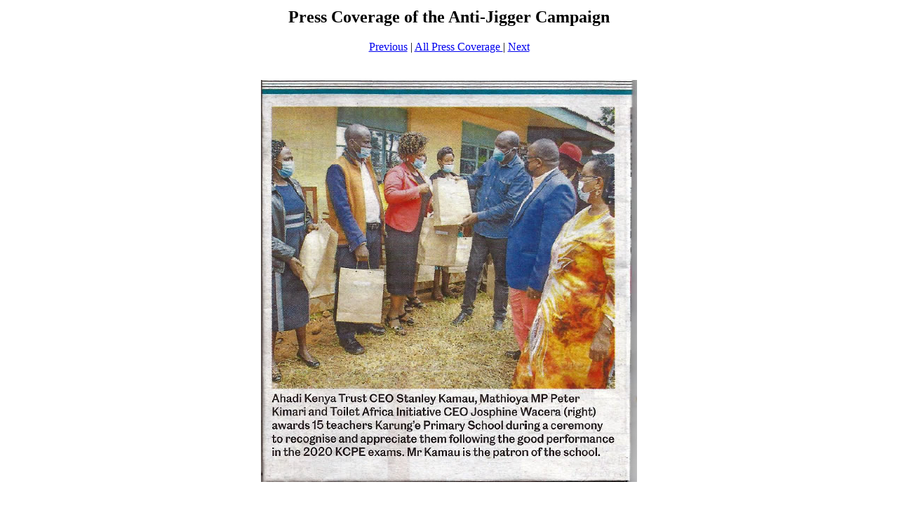

--- FILE ---
content_type: text/html
request_url: http://jigger-ahadi.org/press%20coverage/pages/Daily%20nation%20May%2024th%202021.html
body_size: 552
content:
<html>
<head>
<title>Press Coverage of the Anti-Jigger Campaign / jiggers cut out_4_07.jpg</title>
<meta http-equiv="Content-Type" content="text/html; charset=iso-8859-1">
<style type="text/css">
<!--
.style3 {font-family: Verdana, Arial, Helvetica, sans-serif; font-size: x-small; }
-->
</style>
</head>
<body bgcolor="#ffffff">
<table width="438" border=0 align="center">
<tr>
<td align="left"><h2 align="center">Press Coverage of the Anti-Jigger Campaign<span class="style3"></span></h2>
  <div align="center">
    <p><a href="The Standard - March 4 2021.jpg.html">Previous</a> | <a href="../index.htm">All Press Coverage </a>| <a href="Daily nation 2 october  2019.html"></a> <a href="The Standard 24th May 2021.jpg.html">Next</a></p>
    <p><br>  
      </p>
  </div></td>
</tr>

<tr>
<td align="center" valign="top"><p align="center"><img src="../images/Daily nation May 24th 2021.jpg" width="536" height="573"></p>  </td>
</tr>
</table>
<p>&nbsp;</p>
</body>
</html>